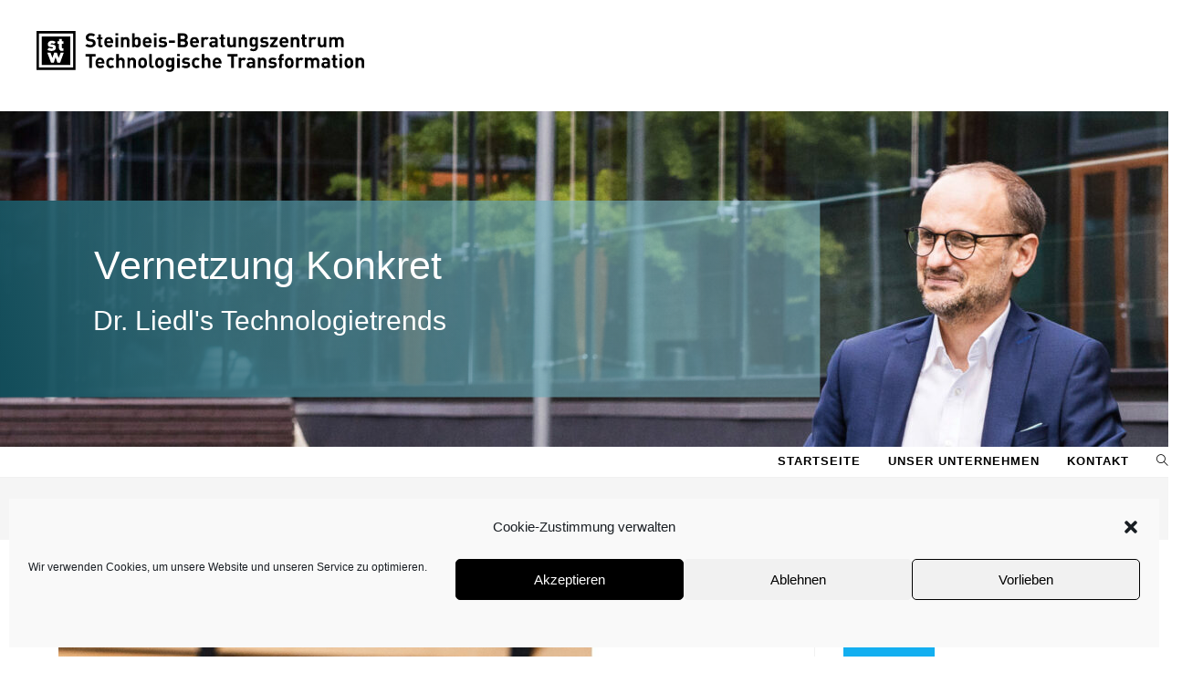

--- FILE ---
content_type: image/svg+xml
request_url: http://blog.innovationspartner.tech/wp-content/uploads/2021/09/Logo-Vernetzung-Konkret-Dr-Liedls-Technologietrends-ohne-Zusatz-1.svg
body_size: 39387
content:
<?xml version="1.0" encoding="UTF-8" standalone="no"?>
<!-- Created with Inkscape (http://www.inkscape.org/) -->

<svg
   width="1133.8583"
   height="490"
   viewBox="0 0 299.99999 129.64583"
   version="1.1"
   id="svg5"
   inkscape:version="1.1 (c68e22c387, 2021-05-23)"
   sodipodi:docname="Logo Vernetzung Konkret Dr Liedls Technologietrends ohne Zusatz.svg"
   xmlns:inkscape="http://www.inkscape.org/namespaces/inkscape"
   xmlns:sodipodi="http://sodipodi.sourceforge.net/DTD/sodipodi-0.dtd"
   xmlns:xlink="http://www.w3.org/1999/xlink"
   xmlns="http://www.w3.org/2000/svg"
   xmlns:svg="http://www.w3.org/2000/svg">
  <sodipodi:namedview
     id="namedview7"
     pagecolor="#ffffff"
     bordercolor="#666666"
     borderopacity="1.0"
     inkscape:pageshadow="2"
     inkscape:pageopacity="0.0"
     inkscape:pagecheckerboard="0"
     inkscape:document-units="mm"
     showgrid="false"
     fit-margin-top="15"
     fit-margin-left="0"
     fit-margin-right="0"
     fit-margin-bottom="0"
     inkscape:zoom="1.0607991"
     inkscape:cx="364.34797"
     inkscape:cy="399.69868"
     inkscape:window-width="1920"
     inkscape:window-height="1080"
     inkscape:window-x="3058"
     inkscape:window-y="37"
     inkscape:window-maximized="0"
     inkscape:current-layer="layer1"
     units="px" />
  <defs
     id="defs2">
    <linearGradient
       inkscape:collect="always"
       id="linearGradient128663">
      <stop
         style="stop-color:#134d5a;stop-opacity:1;"
         offset="0"
         id="stop128659" />
      <stop
         style="stop-color:#91d0de;stop-opacity:0.52941179"
         offset="1"
         id="stop128661" />
    </linearGradient>
    <pattern
       id="WMFhbasepattern"
       patternUnits="userSpaceOnUse"
       width="6"
       height="6"
       x="0"
       y="0" />
    <clipPath
       id="clip0">
      <rect
         x="112"
         y="317"
         width="88"
         height="25"
         id="rect9" />
    </clipPath>
    <linearGradient
       inkscape:collect="always"
       xlink:href="#linearGradient128663"
       id="linearGradient128665"
       x1="13.541993"
       y1="152.17555"
       x2="137.56554"
       y2="126.29835"
       gradientUnits="userSpaceOnUse"
       gradientTransform="matrix(1.7112708,0,0,1.4943703,-9.2328604,-45.428199)" />
  </defs>
  <g
     inkscape:label="Ebene 1"
     inkscape:groupmode="layer"
     id="layer1"
     transform="translate(-12.980793,-73.359182)">
    <rect
       style="opacity:1;fill:url(#linearGradient128665);fill-opacity:1;stroke-width:0.44382"
       id="rect126533"
       width="237.63385"
       height="57.02681"
       x="12.980793"
       y="131.56752" />
    <g
       id="g185"
       transform="matrix(0.14874444,0,0,0.14874444,12.408293,71.217296)">
      <path
         style="fill:#000000;fill-opacity:1;fill-rule:evenodd;stroke:none"
         d="m 151,75 v 76 H 75 V 75 Z m -4.66667,4.666667 H 79.666667 V 146 h 66.666663 z"
         id="path12" />
      <path
         style="fill:#000000;fill-opacity:1;fill-rule:evenodd;stroke:none"
         d="m 85,85.333333 h 55.66667 V 141 H 85 Z m 42.33333,28.333337 v -5 h -2 v 0 l -0.66666,-0.33334 -0.33334,-1 v -7.666663 h 3 V 95 h -3 V 90.333333 H 119 V 95 h -3 v 4.666667 h 2.66667 V 108 v 0 l 0.33333,2 0.66667,1 0.33333,0.66667 1,1 0.66667,0.66666 1.33333,0.33334 h 1.33333 z M 128,117.33333 h -6 l -4,10 -3.33333,-10 h -5.33334 l -3.33333,10 -3.66667,-10 H 96 l 7.33333,19.33334 h 5.33334 L 112,126 l 3.66667,10.66667 H 121 Z m -15.33333,-10 v 0 L 112.33333,105 112,104.33333 l -0.66667,-1 -1,-0.66666 -1,-0.66667 -1,-0.33333 -1.66666,-0.33334 L 104,101 v 0 h -1 l -0.33333,-0.33333 V 100 100 99.666667 L 103,99.333333 103.66667,99 h 0.66666 v 0 h 2.33334 l 1,0.333333 1,0.666667 3.66666,-3.666667 v 0 l -1.66666,-1 L 109,94.666667 107,94 h -2.33333 v 0 H 103 L 101.66667,94.333333 100.33333,95 l -0.999997,0.666667 -1,1 -0.666666,1 L 97,99 v 1.33333 0 1.33334 L 97.333333,103 l 0.333334,0.66667 0.666666,1 1,0.33333 0.999997,0.66667 2.33334,0.33333 2.66666,0.33333 v 0 l 1,0.33334 h 0.33334 l 0.33333,1 v 0 l -0.33333,0.66666 L 106,108.66667 104.33333,109 v 0 l -2,-0.33333 -1.33333,-0.33334 -1.333333,-1 L 96,111 v 0 l 2,1.66667 2,0.66666 2,0.33334 2.33333,0.33333 v 0 L 106,113.66667 107.33333,113.33333 109,113 l 1,-0.66667 1.33333,-1 0.66667,-1 L 112.33333,109 Z"
         id="path14" />
      <path
         style="fill:#000000;fill-opacity:1;fill-rule:nonzero;stroke:none"
         d="m 180,107 v 0 L 177,106.66667 174.33333,106 172,105 170,103.33333 173.66667,100 v 0 l 1.33333,1 1.33333,0.66667 2,0.33333 1.66667,0.33333 v 0 L 182,102 l 1.66667,-0.66667 1,-1 L 185,98.666667 v 0 l -0.33333,-1 -0.66667,-1 v 0 L 183,96 181.66667,95.666667 178.33333,95 v 0 L 176.66667,94.666667 175.33333,94.333333 174,93.666667 173,93 v 0 l -0.66667,-1.333333 -0.66666,-1 L 171.33333,89 171,87.333333 v 0 L 171.33333,85.666667 171.66667,84 l 1,-1.333333 1,-1 1.33333,-1 1.66667,-1 2,-0.333334 h 2 v 0 h 2.66666 L 185.66667,80 l 2,1 1.66666,1.333333 L 186,85.666667 v 0 l -1.33333,-1 L 183.33333,84 H 182 180.33333 v 0 h -1.66666 l -1.33334,1 -0.66666,1 -0.33334,1.333333 v 0 1 l 0.66667,1 v 0 L 178,90 l 1.66667,0.333333 3,0.333334 v 0 L 184.33333,91 186,91.666667 187,92 l 1,1 v 0 l 1,1 0.66667,1.333333 L 190,97 v 1.666667 0 2.000003 l -0.66667,1.66666 -1,1.33334 -1,1 -1.66666,1 -1.66667,0.66666 -2,0.33334 z"
         id="path16" />
      <path
         style="fill:#000000;fill-opacity:1;fill-rule:nonzero;stroke:none"
         d="m 201,106.66667 v 0 h -1.33333 l -1.33334,-0.33334 -1,-0.66666 L 196.66667,105 196,104 l -0.33333,-1 -0.33334,-2 V 91 H 193 v -3.666667 h 2.33333 v -6 h 5 v 6 h 3.33334 V 91 h -3.33334 v 9.66667 0 0.66666 L 200.66667,102 201,102.33333 h 1 1.66667 v 4.33334 z"
         id="path18" />
      <path
         style="fill:#000000;fill-opacity:1;fill-rule:nonzero;stroke:none"
         d="m 212,98.333333 v 0 L 212.33333,100 213,101.33333 l 1.33333,1 2,0.33334 v 0 h 1.33334 L 219,102.33333 l 1,-0.66666 0.66667,-1 3,3 v 0 L 222.33333,105 l -1.66666,1 -2,0.66667 L 216.33333,107 v 0 l -1.66666,-0.33333 -2,-0.33334 -1.33334,-0.66666 L 210,105 l -1.33333,-1.66667 -1,-1.66666 -0.33334,-2.333337 L 207,96.666667 v 0 l 0.33333,-2.333334 0.33334,-2 0.66666,-1.666666 1,-1.333334 L 210.66667,88 212.33333,87.333333 214,86.666667 h 1.66667 v 0 h 2 l 1.66666,0.666666 L 221,88 l 1,1.333333 1,1.333334 0.66667,1.666666 L 224.33333,94 v 2 2.333333 z m 7,-5.666666 v 0 L 218.66667,92 l -1,-0.666667 L 217,90.666667 h -1.33333 v 0 h -1 l -1,0.666666 L 213,92 l -0.66667,0.666667 v 0 l -0.33333,1 V 95 h 7.66667 v 0 l -0.33334,-1.333333 z"
         id="path20" />
      <path
         style="fill:#000000;fill-opacity:1;fill-rule:nonzero;stroke:none"
         d="m 229,83.333333 v -4 h 5 v 4 z m 0,23.333337 V 87.333333 h 5 v 19.333337 z"
         id="path22" />
      <path
         style="fill:#000000;fill-opacity:1;fill-rule:nonzero;stroke:none"
         d="m 251,106.66667 v -12.000003 0 L 250.66667,93 250,91.666667 249,91.333333 247.66667,91 v 0 l -1,0.333333 -1,0.333334 -1,1.333333 -0.33334,1.666667 v 12.000003 h -4.66666 V 86.666667 h 4.66666 v 2 0 l 1,-1 L 246.66667,87 248,86.666667 h 1.33333 v 0 h 1.33334 L 252,87 l 1,0.666667 1,0.666666 v 0 l 1,1.333334 L 255.66667,91 256,92.333333 V 94 106.66667 Z"
         id="path24" />
      <path
         style="fill:#000000;fill-opacity:1;fill-rule:nonzero;stroke:none"
         d="m 276,105 v 0 l -1,1 -1,0.33333 -1.33333,0.33334 L 271.33333,107 v 0 l -1.66666,-0.33333 -1.33334,-0.33334 -1,-0.66666 -1,-1 v 2 h -5 V 79.333333 h 5 v 9.333334 0 l 1,-1 L 268.66667,87 l 1,-0.333333 h 1.66666 v 0 h 1.33334 L 274,87 l 1,0.666667 1,0.666666 v 0 L 277.33333,90 277.66667,92 278,94.333333 v 2.333334 0 V 99 l -0.33333,2.33333 -0.33334,2 z m -6.33333,-14 v 0 h -1 L 268,91.333333 267.33333,92 267,92.666667 l -0.33333,1.666666 -0.33334,2.333334 v 0 L 266.66667,99 267,100.66667 267.33333,101.33333 268,102 l 0.66667,0.33333 h 1 v 0 h 1 l 1,-0.33333 L 272,101.33333 272.66667,100.66667 273,99 v -2.333333 0 -2.333334 L 272.66667,92.666667 272,92 271.66667,91.333333 270.66667,91 Z"
         id="path26" />
      <path
         style="fill:#000000;fill-opacity:1;fill-rule:nonzero;stroke:none"
         d="m 286.66667,98.333333 v 0 L 287,100 l 1,1.33333 1.33333,1 1.66667,0.33334 v 0 h 1.66667 l 1,-0.33334 1,-0.66666 1,-1 3,3 v 0 L 297,105 l -1.66667,1 -1.66666,0.66667 L 291,107 v 0 l -1.66667,-0.33333 -1.66666,-0.33334 L 286,105.66667 284.66667,105 l -1,-1.66667 -1,-1.66666 L 282,99.333333 v -2.666666 0 -2.333334 l 0.66667,-2 0.66666,-1.666666 1,-1.333334 L 285.66667,88 287,87.333333 l 1.66667,-0.666666 h 2 v 0 h 2 l 1.66666,0.666666 L 295.66667,88 297,89.333333 l 1,1.333334 0.66667,1.666666 L 299,94 l 0.33333,2 v 2.333333 z M 294,92.666667 v 0 L 293.33333,92 l -0.66666,-0.666667 -1,-0.666666 h -1 v 0 h -1.33334 l -1,0.666666 L 287.66667,92 l -0.33334,0.666667 v 0 l -0.33333,1 L 286.66667,95 h 7.66666 v 0 -1.333333 z"
         id="path28" />
      <path
         style="fill:#000000;fill-opacity:1;fill-rule:nonzero;stroke:none"
         d="m 303.66667,83.333333 v -4 H 309 v 4 z M 304,106.66667 V 87.333333 h 4.66667 v 19.333337 z"
         id="path30" />
      <path
         style="fill:#000000;fill-opacity:1;fill-rule:nonzero;stroke:none"
         d="m 321,107 v 0 l -2.33333,-0.33333 -2.33334,-0.33334 -2,-0.66666 -2,-1.66667 3.33334,-3.33333 v 0 l 1.33333,1 1.33333,0.66666 1.33334,0.33334 H 321 v 0 h 1.33333 l 1,-0.33334 1,-0.66666 0.33334,-1 v 0 L 324.33333,100 324,99.333333 323.33333,99 l -1,-0.333333 -3,-0.333334 v 0 L 316.66667,98 l -1,-0.333333 L 315,97 314.33333,96 314,95.333333 313.66667,94 313.33333,93 v 0 L 313.66667,91.333333 314,90 l 0.66667,-1 1,-1 L 317,87.333333 318.33333,87 319.66667,86.666667 H 321 v 0 h 2.33333 l 2,0.333333 2,0.666667 1.33334,1.333333 -3,3 v 0 l -1,-0.666667 L 323.66667,91 321,90.666667 v 0 h -1.33333 L 319,91.333333 l -0.66667,0.333334 v 1 0 0.666666 l 0.33334,0.333334 0.66666,0.333333 1,0.333333 3,0.333334 v 0 L 326,95 l 1,0.666667 1,0.666666 L 328.66667,97 329,98 l 0.33333,1.333333 v 0.999997 0 V 102 l -0.66666,1.33333 -0.66667,1 -1,1 -1.33333,0.66667 -1.33334,0.66667 h -1.66666 z"
         id="path32" />
      <path
         style="fill:#000000;fill-opacity:1;fill-rule:nonzero;stroke:none"
         d="m 333,98 v -4.666667 h 11.66667 V 98 Z"
         id="path34" />
      <path
         style="fill:#000000;fill-opacity:1;fill-rule:nonzero;stroke:none"
         d="M 361.66667,106.66667 H 350.33333 V 79.333333 H 361 v 0 l 2,0.333334 L 364.66667,80 366,80.666667 l 1.33333,1 1,1 L 369,84 369.33333,85.333333 369.66667,87 v 0 l -0.33334,2 -1,1.666667 -1,1.333333 -1,0.666667 v 0 l 1,0.666666 1.33334,1.333334 1,1.666666 L 370,97.666667 V 99 99 l -0.33333,1.66667 -0.33334,1.66666 -0.66666,1.33334 -1,1 -1.33334,1 -1.33333,0.66666 -1.66667,0.33334 z m -1,-22.333337 h -5 v 6 h 5 v 0 h 1.66666 l 1,-0.666666 0.66667,-1 0.33333,-1.333334 v 0 L 364,86 l -0.66667,-1 -1,-0.666667 z m 0.33333,11 h -5.33333 V 102 H 361 v 0 l 1.66667,-0.33333 1,-0.66667 0.66666,-1 0.33334,-1.333333 v 0 l -0.33334,-1.333334 -0.66666,-1 -1,-0.666666 z"
         id="path36" />
      <path
         style="fill:#000000;fill-opacity:1;fill-rule:nonzero;stroke:none"
         d="m 379,98.333333 v 0 L 379.33333,100 380,101.33333 l 1.33333,1 2,0.33334 v 0 h 1.33334 L 386,102.33333 l 1,-0.66666 0.66667,-1 3,3 v 0 L 389.33333,105 l -1.66666,1 -2,0.66667 L 383.33333,107 v 0 l -2,-0.33333 -1.66666,-0.33334 -1.33334,-0.66666 L 377,105 l -1.33333,-1.66667 -1,-1.66666 -0.33334,-2.333337 L 374,96.666667 v 0 l 0.33333,-2.333334 0.33334,-2 0.66666,-1.666666 1,-1.333334 L 377.66667,88 379.33333,87.333333 381,86.666667 h 1.66667 v 0 h 2 l 1.66666,0.666666 L 388,88 l 1,1.333333 1,1.333334 0.66667,1.666666 L 391.33333,94 v 2 2.333333 z m 7,-5.666666 v 0 L 385.66667,92 l -1,-0.666667 L 384,90.666667 h -1.33333 v 0 h -1 l -1,0.666666 L 380,92 l -0.66667,0.666667 v 0 l -0.33333,1 V 95 h 7.33333 v 0 -1.333333 z"
         id="path38" />
      <path
         style="fill:#000000;fill-opacity:1;fill-rule:nonzero;stroke:none"
         d="m 406.66667,92.333333 v 0 l -1,-1 L 404.33333,91 v 0 L 403,91.333333 402,92 401.33333,93 401,94.666667 v 12.000003 h -5 V 86.666667 h 5 v 2 0 L 401.66667,88 403,87 404.33333,86.666667 H 406 v 0 h 1.33333 l 1,0.333333 1.33334,0.666667 1,0.666666 z"
         id="path40" />
      <path
         style="fill:#000000;fill-opacity:1;fill-rule:nonzero;stroke:none"
         d="M 423.33333,106.66667 V 105 v 0 l -1,0.66667 L 421,106.33333 420,106.66667 418.33333,107 v 0 l -1.66666,-0.33333 -1.33334,-0.33334 -1,-0.33333 -1,-1 v 0 L 412.66667,104.33333 412,103 l -0.33333,-1 v -1.33333 0 -1.333337 l 0.33333,-1 0.66667,-1 0.66666,-0.666666 1,-0.666667 1,-0.666667 L 417,95 H 418.33333 423 v -1 0 -1.666667 l -0.66667,-1 L 421,91 419.33333,90.666667 v 0 h -1 l -1,0.333333 -1,0.666667 -0.66666,0.666666 -3.33334,-3 v 0 L 414,88 l 1.66667,-1 1.66666,-0.333333 h 2.33334 v 0 h 2 L 423.33333,87 l 1.33334,0.666667 1.33333,0.666666 1,1 0.66667,1 L 428,92 v 1.666667 13.000003 z M 423,98.333333 h -3.66667 v 0 H 418 L 417,99 l -0.33333,0.666667 -0.33334,1.000003 v 0 l 0.33334,0.66666 0.33333,1 1,0.33334 h 1.33333 v 0 H 421 l 0.66667,-0.33334 L 422.33333,102 v 0 L 423,101 v -1.666667 z"
         id="path42" />
      <path
         style="fill:#000000;fill-opacity:1;fill-rule:nonzero;stroke:none"
         d="m 439.66667,106.66667 v 0 h -1.33334 L 437,106.33333 436,105.66667 435.33333,105 434.66667,104 434.33333,103 434,101 V 91 h -2.33333 V 87.333333 H 434 v -6 h 5 v 6 h 3.33333 V 91 H 439 v 9.66667 0 0.66666 L 439.33333,102 440,102.33333 h 0.66667 1.66666 v 4.33334 z"
         id="path44" />
      <path
         style="fill:#000000;fill-opacity:1;fill-rule:nonzero;stroke:none"
         d="M 458.33333,106.66667 V 105 v 0 l -1,0.66667 L 456,106.33333 454.66667,106.66667 453.33333,107 v 0 L 452,106.66667 l -1.33333,-0.33334 -1,-0.33333 -1,-1 v 0 l -1,-1 L 447,102.66667 446.66667,101 V 99.333333 86.666667 h 5 v 12 0 L 452,100.66667 l 0.66667,1 1,0.66666 H 455 v 0 h 1 l 1.33333,-0.66666 0.66667,-1 0.33333,-2.000003 v -12 h 5 v 20.000003 z"
         id="path46" />
      <path
         style="fill:#000000;fill-opacity:1;fill-rule:nonzero;stroke:none"
         d="m 480.33333,106.66667 v -12.000003 0 L 480,93 l -0.66667,-1.333333 -1,-0.333334 L 477,91 v 0 l -1,0.333333 -1,0.333334 L 474,93 473.66667,94.666667 V 106.66667 H 469 V 86.666667 h 4.66667 v 2 0 l 1,-1 L 476,87 l 1.33333,-0.333333 h 1.33334 v 0 H 480 L 481.33333,87 l 1,0.666667 1,0.666666 v 0 l 1,1.333334 L 485,91 l 0.33333,1.333333 V 94 106.66667 Z"
         id="path48" />
      <path
         style="fill:#000000;fill-opacity:1;fill-rule:nonzero;stroke:none"
         d="m 497.66667,114.33333 v 0 l -2,-0.33333 -2,-0.33333 L 492,113 l -1.66667,-1.33333 3.33334,-3.33334 v 0 l 0.66666,1 1,0.33334 1,0.33333 h 1 v 0 h 1 l 1,-0.33333 1.33334,-1 0.66666,-1.33334 V 106 v -2 0 l -1,0.66667 -1,0.66666 L 498,105.66667 496.66667,106 v 0 L 495.33333,105.66667 494,105.33333 493,104.66667 492,104 v 0 l -1,-1.33333 -0.66667,-2 L 490,98.666667 V 96 96 93.666667 l 0.33333,-2 0.66667,-2 1,-1.333334 v 0 L 493,87.666667 494,87 l 1.33333,-0.333333 h 1.33334 v 0 h 1.66666 l 1,0.333333 1.33334,0.666667 1,1 v -2 h 4.66666 V 106 v 0 1.66667 l -0.66666,1.66666 L 505,110.66667 504,112 l -1.33333,1 -1.33334,0.66667 L 499.66667,114 Z M 498,91 v 0 h -0.66667 l -1,0.333333 L 496,92 495.33333,92.666667 495,94.333333 V 96 v 0 2 l 0.33333,1.666667 L 496,100.33333 496.33333,101 l 1,0.33333 H 498 v 0 h 1 L 500,101 500.33333,100.33333 501,99.666667 501.33333,98 v -2 0 -1.666667 L 501,92.666667 500.33333,92 500,91.333333 499,91 Z"
         id="path50" />
      <path
         style="fill:#000000;fill-opacity:1;fill-rule:nonzero;stroke:none"
         d="m 518.66667,107 v 0 L 516.33333,106.66667 514,106.33333 512,105.66667 510,104 l 3.33333,-3.33333 v 0 l 1.33334,1 1.33333,0.66666 1.33333,0.33334 h 1.33334 v 0 H 520 l 1,-0.33334 1,-0.66666 v -1 0 V 100 L 521.66667,99.333333 521,99 l -1,-0.333333 -3.33333,-0.333334 v 0 L 514.33333,98 l -1,-0.333333 L 512.66667,97 512,96 511.33333,95.333333 V 94 L 511,93 v 0 L 511.33333,91.333333 511.66667,90 l 0.66666,-1 1,-1 1.33334,-0.666667 L 516,87 l 1.33333,-0.333333 h 1.33334 v 0 H 521 L 523,87 525,87.666667 526.33333,89 l -3,3 v 0 l -1,-0.666667 -1,-0.333333 -2.66666,-0.333333 v 0 h -1.33334 L 516.66667,91.333333 516,91.666667 v 1 0 0.666666 l 0.33333,0.333334 L 517,94 l 1,0.333333 3,0.333334 v 0 L 523.66667,95 l 1,0.666667 1,0.666666 L 526.33333,97 526.66667,98 527,99.333333 v 0.999997 0 V 102 l -0.66667,1.33333 -0.66666,1 -1,1 L 523.33333,106 522,106.66667 h -1.66667 z"
         id="path52" />
      <path
         style="fill:#000000;fill-opacity:1;fill-rule:nonzero;stroke:none"
         d="M 529.66667,106.66667 V 103 l 9,-11.666667 h -8.33334 V 86.666667 H 545 v 4 l -9,11.666663 h 9 v 4.33334 z"
         id="path54" />
      <path
         style="fill:#000000;fill-opacity:1;fill-rule:nonzero;stroke:none"
         d="m 553.33333,98.333333 v 0 L 553.66667,100 l 0.66666,1.33333 1.66667,1 1.66667,0.33334 v 0 h 1.66666 l 1,-0.33334 1,-0.66666 1,-1 3,3 v 0 L 563.66667,105 562,106 560,106.66667 557.66667,107 v 0 L 556,106.66667 554.33333,106.33333 552.66667,105.66667 551.33333,105 550,103.33333 l -0.66667,-1.66666 -0.66666,-2.333337 -0.33334,-2.666666 v 0 l 0.33334,-2.333334 0.33333,-2 1,-1.666666 1,-1.333334 L 552,88 l 1.66667,-0.666667 1.66666,-0.666666 H 557 v 0 h 2 l 2,0.666666 1.33333,0.666667 1.33334,1.333333 1,1.333334 0.66666,1.666666 L 565.66667,94 566,96 v 2.333333 z m 7,-5.666666 v 0 L 560,92 l -0.66667,-0.666667 -1,-0.666666 H 557 v 0 h -1 L 555,91.333333 554.33333,92 554,92.666667 v 0 l -0.66667,1 V 95 H 561 v 0 -1.333333 z"
         id="path56" />
      <path
         style="fill:#000000;fill-opacity:1;fill-rule:nonzero;stroke:none"
         d="m 582,106.66667 v -12.000003 0 L 581.66667,93 581,91.666667 580,91.333333 578.66667,91 v 0 l -1,0.333333 -1.33334,0.333334 L 575.66667,93 l -0.33334,1.666667 v 12.000003 h -5 V 86.666667 h 5 v 2 0 l 1,-1 L 577.66667,87 579,86.666667 h 1.33333 v 0 h 1.33334 L 583,87 l 1,0.666667 1,0.666666 v 0 l 1,1.333334 L 586.66667,91 587,92.333333 V 94 106.66667 Z"
         id="path58" />
      <path
         style="fill:#000000;fill-opacity:1;fill-rule:nonzero;stroke:none"
         d="m 598.66667,106.66667 v 0 h -1.33334 L 596,106.33333 595,105.66667 594.33333,105 593.66667,104 593,103 592.66667,101 V 91 h -2 v -3.666667 h 2 v -6 h 5 v 6 h 3.66666 V 91 h -3.66666 v 9.66667 0 L 598,101.33333 598.33333,102 l 0.33334,0.33333 h 1 1.66666 v 4.33334 z"
         id="path60" />
      <path
         style="fill:#000000;fill-opacity:1;fill-rule:nonzero;stroke:none"
         d="m 616.66667,92.333333 v 0 l -1,-1 L 614,91 v 0 L 613,91.333333 612,92 l -1,1 -0.33333,1.666667 V 106.66667 H 606 V 86.666667 h 4.66667 v 2 0 l 1,-0.666667 1,-1 L 614,86.666667 h 1.66667 v 0 H 617 L 618.33333,87 l 1,0.666667 1,0.666666 z"
         id="path62" />
      <path
         style="fill:#000000;fill-opacity:1;fill-rule:nonzero;stroke:none"
         d="M 634.66667,106.66667 V 105 v 0 l -1,0.66667 -1.33334,0.66666 L 631,106.66667 629.66667,107 v 0 L 628.33333,106.66667 627,106.33333 626,106 l -1,-1 v 0 l -1,-1 -0.66667,-1.33333 L 623,101 V 99.333333 86.666667 h 5 v 12 0 l 0.33333,2.000003 0.66667,1 1,0.66666 h 1.33333 v 0 h 1 l 1.33334,-0.66666 0.66666,-1 0.33334,-2.000003 v -12 h 5 v 20.000003 z"
         id="path64" />
      <path
         style="fill:#000000;fill-opacity:1;fill-rule:nonzero;stroke:none"
         d="m 668.33333,106.66667 v -12.000003 0 L 668,93 l -0.66667,-1.333333 -1,-0.333334 L 665,91 v 0 l -1,0.333333 -1,0.333334 L 662,93 l -0.33333,1.666667 v 12.000003 h -5 v -12.000003 0 L 656.33333,93 l -0.66666,-1.333333 -1,-0.333334 L 653.33333,91 v 0 l -1,0.333333 -1,0.333334 -1,1.333333 L 650,94.666667 v 12.000003 h -4.66667 V 86.666667 H 650 v 2 0 l 1,-1 L 652.33333,87 653.66667,86.666667 H 655 v 0 h 1.66667 L 658,87 l 1.33333,1 1,1 v 0 l 1.33334,-1 1.33333,-1 1.66667,-0.333333 h 1.66666 v 0 h 1.33334 L 669,87 670.33333,87.666667 671,88.333333 v 0 l 1.33333,1.333334 L 673,91 l 0.33333,1.333333 V 94 106.66667 Z"
         id="path66" />
      <path
         style="fill:#000000;fill-opacity:1;fill-rule:nonzero;stroke:none"
         d="M 183,124.66667 V 147 h -5.33333 v -22.33333 h -7.33334 V 120 H 190 v 4.66667 z"
         id="path68" />
      <path
         style="fill:#000000;fill-opacity:1;fill-rule:nonzero;stroke:none"
         d="m 194.66667,138.66667 v 0 L 195,140.33333 196,142 l 1.33333,0.66667 2,0.33333 v 0 h 1.33334 l 1,-0.33333 1,-0.66667 1,-0.66667 3,3 v 0 l -1.33334,1.33334 -1.66666,1 -2,0.33333 L 199,147.33333 v 0 h -1.66667 L 195.66667,147 194,146.33333 l -1.33333,-1 -1,-1.33333 -1,-2 L 190,140 v -3 0 -2.33333 l 0.66667,-2 0.66666,-1.66667 1,-1.33333 1.33334,-1.33334 L 195,127.66667 196.66667,127 h 2 v 0 h 2 l 1.66666,0.66667 1.33334,0.66666 1.33333,1.33334 1,1.33333 0.66667,1.66667 0.33333,2 0.33333,2 v 2 z M 202,133 v 0 l -0.66667,-0.66667 -0.66666,-0.66666 -1,-0.33334 -1,-0.33333 v 0 l -1.33334,0.33333 -0.66666,0.33334 -1,0.66666 L 195.33333,133 v 0 L 195,134 l -0.33333,1.33333 h 7.66666 v 0 V 134 Z"
         id="path70" />
      <path
         style="fill:#000000;fill-opacity:1;fill-rule:nonzero;stroke:none"
         d="m 219.66667,147.33333 v 0 h -1.33334 L 216.66667,147 l -1.33334,-0.66667 -1.33333,-1 -1.33333,-1.33333 -1,-2 L 211,140 v -3 0 -2.66667 L 211.66667,132 l 1,-1.66667 L 214,129 l 1.33333,-1 1.33334,-0.66667 L 218.33333,127 h 1.33334 v 0 h 2 l 1.66666,0.66667 1.66667,0.66666 1.33333,1.33334 L 223,133 v 0 l -1.33333,-1.33333 -1,-0.33334 h -1 v 0 l -1.33334,0.33334 -1.33333,1 v 0 l -0.66667,0.66666 -0.33333,1 V 137 v 0 2.66667 l 0.33333,1 0.66667,1 v 0 l 1.33333,1 1.33334,0.33333 v 0 l 1,-0.33333 1,-0.33334 1.33333,-1 3.33333,3.33334 v 0 l -1.33333,1 -1.66667,1 L 221.66667,147 Z"
         id="path72" />
      <path
         style="fill:#000000;fill-opacity:1;fill-rule:nonzero;stroke:none"
         d="m 242,147 v -12 0 l -0.33333,-1.66667 -1,-1 -1,-0.66666 -1,-0.33334 v 0 l -1.33334,0.33334 -1,0.66666 -0.66666,1 L 235.33333,135 v 12 h -5 v -27 h 5 v 9 0 l 1,-1 1,-0.66667 L 238.66667,127 H 240 v 0 h 1.66667 l 1,0.33333 L 244,128 l 0.66667,0.66667 v 0 l 1,1.33333 0.66666,1.33333 0.33334,1.33334 V 134.33333 147 Z"
         id="path74" />
      <path
         style="fill:#000000;fill-opacity:1;fill-rule:nonzero;stroke:none"
         d="m 263.66667,147 v -12 0 l -0.33334,-1.66667 -0.66666,-1 -1,-0.66666 -1.33334,-0.33334 v 0 l -1,0.33334 -1,0.66666 -1,1 L 257,135 v 12 h -4.66667 V 127 H 257 v 2 0 l 1,-1 1.33333,-0.66667 L 260.66667,127 H 262 v 0 h 1.33333 l 1.33334,0.33333 1,0.66667 1,0.66667 v 0 l 1,1.33333 0.66666,1.33333 0.33334,1.33334 V 134.33333 147 Z"
         id="path76" />
      <path
         style="fill:#000000;fill-opacity:1;fill-rule:nonzero;stroke:none"
         d="m 288,145 v 0 l -1.33333,0.66667 -1.33334,1 -1.66666,0.33333 -2,0.33333 v 0 l -2,-0.33333 -1.66667,-0.33333 -1.33333,-1 -1,-0.66667 v 0 l -1.33334,-1.66667 -0.66666,-1.66666 -0.33334,-2 V 137 v 0 -2.33333 l 0.33334,-2 0.66666,-1.66667 1.33334,-1.66667 v 0 l 1,-1 L 278,127.66667 279.66667,127 h 2 v 0 h 2 l 1.66666,0.66667 1.33334,0.66666 1.33333,1 v 0 l 1,1.66667 0.66667,1.66667 0.33333,2 V 137 v 0 2.66667 l -0.33333,2 L 289,143.33333 Z m -4,-12.66667 v 0 l -1,-0.66666 -1.33333,-0.33334 v 0 l -1.33334,0.33334 -1,0.66666 v 0 L 278.66667,133 l -0.33334,1.33333 V 137 v 0 3 l 0.33334,1 0.66666,1 v 0 l 1,0.66667 1.33334,0.33333 v 0 L 283,142.66667 284,142 v 0 l 0.66667,-1 0.33333,-1 0.33333,-3 v 0 L 285,134.33333 284.66667,133 Z"
         id="path78" />
      <path
         style="fill:#000000;fill-opacity:1;fill-rule:nonzero;stroke:none"
         d="m 300.66667,147 v 0 H 299 l -1,-0.33333 -1,-0.66667 -1,-0.66667 -0.66667,-1 -0.33333,-1 -0.33333,-2 V 120 h 5 v 21 0 1 l 0.33333,0.33333 0.66667,0.33334 0.66666,0.33333 h 2 v 4 z"
         id="path80" />
      <path
         style="fill:#000000;fill-opacity:1;fill-rule:nonzero;stroke:none"
         d="m 320.66667,145 v 0 l -1,0.66667 -1.33334,1 -1.66666,0.33333 -2,0.33333 v 0 L 312.33333,147 l -1.66666,-0.33333 -1.33334,-1 -1,-0.66667 v 0 l -1,-1.66667 -0.66666,-1.66666 -0.33334,-2 L 306,137 v 0 l 0.33333,-2.33333 0.33334,-2 0.66666,-1.66667 1,-1.66667 v 0 l 1,-1 1.33334,-0.66666 L 312.33333,127 h 2.33334 v 0 h 2 l 1.66666,0.66667 1.33334,0.66666 1,1 v 0 l 1,1.66667 1,1.66667 0.33333,2 V 137 v 0 2.66667 l -0.33333,2 L 322,143.33333 Z M 317,132.33333 v 0 l -1,-0.66666 -1.33333,-0.33334 v 0 l -1.33334,0.33334 -1,0.66666 v 0 L 311.66667,133 311.33333,134.33333 311,137 v 0 l 0.33333,3 0.33334,1 0.66666,1 v 0 l 1,0.66667 1.33334,0.33333 v 0 L 316,142.66667 317,142 v 0 l 0.33333,-1 0.33334,-1 L 318,137 v 0 L 317.66667,134.33333 317.33333,133 Z"
         id="path82" />
      <path
         style="fill:#000000;fill-opacity:1;fill-rule:nonzero;stroke:none"
         d="m 334.66667,154.66667 v 0 h -2.33334 L 330.66667,154 329,153.33333 327.33333,152 l 3,-3 v 0 l 1,0.66667 1,0.33333 1,0.33333 h 1 v 0 h 1 l 1,-0.33333 1.33334,-1 0.66666,-1.33333 v -1.33334 -2 0 l -1,1 -1,0.33334 L 335,146 l -1.33333,0.33333 v 0 L 332.33333,146 331,145.66667 l -1,-0.33334 -1,-1 v 0 L 327.66667,143 327.33333,141 327,139 v -2.33333 0 V 134 l 0.33333,-2 0.33334,-1.66667 L 329,128.66667 v 0 L 330,128 331,127.33333 332.33333,127 h 1.33334 v 0 H 335 l 1.33333,0.33333 1.33334,0.66667 1,1 v -2 h 4.66666 v 19.33333 0 V 148 l -0.66666,1.66667 L 342,151 l -1,1.33333 -1.33333,1 -1.33334,0.66667 -1.66666,0.33333 z M 335,131.33333 v 0 l -1,0.33334 L 333.33333,132 332.66667,132.33333 332.33333,133 332,134.66667 v 2 0 1.66666 l 0.33333,1.66667 0.33334,0.66667 0.66666,0.66666 0.66667,0.33334 h 1 v 0 h 1 l 1,-0.33334 0.33333,-0.66666 L 338,140 l 0.33333,-1.66667 v -1.66666 0 -2 L 338,133 337.33333,132.33333 337,132 l -1,-0.33333 z"
         id="path84" />
      <path
         style="fill:#000000;fill-opacity:1;fill-rule:nonzero;stroke:none"
         d="m 349,123.66667 v -4 h 5 v 4 z M 349,147 v -19.33333 h 5 V 147 Z"
         id="path86" />
      <path
         style="fill:#000000;fill-opacity:1;fill-rule:nonzero;stroke:none"
         d="m 366,147.33333 v 0 h -2.33333 l -2,-0.66666 -2.33334,-0.66667 -1.66666,-1.66667 3,-3 v 0 l 1.33333,1 1.33333,0.33334 L 365,143 h 1 v 0 h 1.33333 l 1.33334,-0.33333 0.66666,-0.66667 0.33334,-1 v 0 -0.66667 l -0.33334,-0.66666 -0.66666,-0.33334 -1,-0.33333 h -3.33334 v 0 L 362,138.33333 361,138 l -1,-0.66667 -0.66667,-0.66666 -0.33333,-1 -0.33333,-1 v -1.33334 0 -1.66666 l 0.66666,-1 0.66667,-1.33334 1,-0.66666 1,-1 1.33333,-0.33334 L 364.66667,127 h 1.66666 v 0 h 2 l 2.33334,0.33333 1.66666,0.66667 1.66667,1.33333 -3.33333,3 v 0 L 370,131.66667 368.66667,131.33333 366.33333,131 v 0 L 365,131.33333 l -1,0.33334 -0.33333,0.66666 L 363.33333,133 v 0 0.66667 l 0.33334,0.33333 0.66666,0.33333 1,0.33334 3.33334,0.33333 v 0 L 371,135.66667 372,136 l 1,0.66667 0.66667,1 0.33333,1 0.33333,1 v 1 0 1.66666 l -0.66666,1.33334 -0.66667,1 -1,1 -1.33333,0.66666 -1.33334,0.66667 -1.66666,0.33333 z"
         id="path88" />
      <path
         style="fill:#000000;fill-opacity:1;fill-rule:nonzero;stroke:none"
         d="m 386.66667,147.33333 v 0 H 385 L 383.66667,147 382,146.33333 l -1.33333,-1 -1.33334,-1.33333 -1,-2 -0.33333,-2 -0.33333,-3 v 0 L 378,134.33333 378.33333,132 l 1,-1.66667 L 380.66667,129 382,128 383.66667,127.33333 385,127 h 1.66667 v 0 h 2 l 1.66666,0.66667 1.33334,0.66666 L 393,129.66667 389.66667,133 v 0 l -1.33334,-1.33333 -1,-0.33334 h -0.66666 v 0 L 385,131.66667 l -1.33333,1 v 0 l -0.33334,0.66666 -0.33333,1 L 382.66667,137 v 0 l 0.33333,2.66667 0.33333,1 0.33334,1 v 0 l 1.33333,1 1.66667,0.33333 v 0 l 0.66666,-0.33333 1,-0.33334 1.33334,-1 3.33333,3.33334 v 0 l -1.33333,1 -1.33334,1 L 388.66667,147 Z"
         id="path90" />
      <path
         style="fill:#000000;fill-opacity:1;fill-rule:nonzero;stroke:none"
         d="m 408.66667,147 v -12 0 l -0.33334,-1.66667 -0.66666,-1 -1,-0.66666 -1.33334,-0.33334 v 0 L 404,131.66667 l -1,0.66666 -0.66667,1 L 402,135 v 12 h -5 v -27 h 5 v 9 0 l 1,-1 1.33333,-0.66667 1,-0.33333 H 407 v 0 h 1.33333 l 1.33334,0.33333 1,0.66667 1,0.66667 v 0 l 1,1.33333 0.66666,1.33333 0.33334,1.33334 V 134.33333 147 Z"
         id="path92" />
      <path
         style="fill:#000000;fill-opacity:1;fill-rule:nonzero;stroke:none"
         d="m 423,138.66667 v 0 1.66666 l 1,1.66667 1.33333,0.66667 2,0.33333 v 0 h 1.33334 l 1,-0.33333 1,-0.66667 1,-0.66667 3,3 v 0 l -1.33334,1.33334 -1.66666,1 -2,0.33333 -2.33334,0.33333 v 0 h -2 L 423.66667,147 l -1.33334,-0.66667 -1.66666,-1 -1,-1.33333 -1,-2 L 418,140 v -3 0 -2.33333 l 0.66667,-2 0.66666,-1.66667 1,-1.33333 1.33334,-1.33334 L 423,127.66667 424.66667,127 h 2 v 0 h 2 l 1.66666,0.66667 1.33334,0.66666 1.33333,1.33334 1,1.33333 0.66667,1.66667 0.66666,2 v 2 2 z M 430,133 v 0 l -0.66667,-0.66667 -0.66666,-0.66666 -1,-0.33334 -1,-0.33333 v 0 l -1.33334,0.33333 -0.66666,0.33334 -1,0.66666 L 423.33333,133 v 0 L 423,134 v 1.33333 h 7.33333 v 0 V 134 Z"
         id="path94" />
      <path
         style="fill:#000000;fill-opacity:1;fill-rule:nonzero;stroke:none"
         d="M 459.66667,124.66667 V 147 h -5.33334 V 124.66667 H 447 V 120 h 19.66667 v 4.66667 z"
         id="path96" />
      <path
         style="fill:#000000;fill-opacity:1;fill-rule:nonzero;stroke:none"
         d="m 479.66667,132.66667 v 0 l -1.33334,-1 L 477,131.33333 v 0 l -1.33333,0.33334 -1,0.66666 -0.66667,1 L 473.66667,135 v 12 h -5 v -20 h 5 v 2 0 l 0.66666,-0.66667 1.33334,-0.66666 L 477,127 h 1.66667 v 0 H 480 l 1.33333,0.33333 1,0.66667 1,0.66667 z"
         id="path98" />
      <path
         style="fill:#000000;fill-opacity:1;fill-rule:nonzero;stroke:none"
         d="m 496,147 v -1.66667 0 l -1,1 -1,0.33334 -1.33333,0.66666 H 491 v 0 L 489.33333,147 488,146.66667 l -1,-0.33334 -1,-0.66666 v 0 l -0.66667,-1 -0.66666,-1 -0.33334,-1.33334 V 141 v 0 -1 l 0.33334,-1.33333 0.66666,-1 L 486,137 l 1,-0.66667 1.33333,-0.66666 1.33334,-0.33334 H 491.33333 496 v -1 0 L 495.66667,133 495,132 494,131.33333 492,131 v 0 l -1,0.33333 -1,0.33334 -1,0.33333 -0.66667,1 -3,-3.33333 v 0 l 1.33334,-1.33334 1.66666,-0.66666 L 490,127 h 2.33333 v 0 h 2 L 496,127.33333 497.66667,128 l 1,0.66667 1,1 0.66666,1.33333 0.33334,1.33333 L 501,134 v 13 z m 0,-8.33333 h -4 v 0 h -1.33333 L 490,139.33333 489.33333,140 489,141 v 0 l 0.33333,1 L 490,142.66667 490.66667,143 492,143.33333 v 0 L 493.66667,143 494.33333,142.66667 495,142.33333 v 0 l 0.66667,-1 L 496,139.66667 Z"
         id="path100" />
      <path
         style="fill:#000000;fill-opacity:1;fill-rule:nonzero;stroke:none"
         d="m 517.66667,147 v -12 0 l -0.33334,-1.66667 -0.66666,-1 -1,-0.66666 -1,-0.33334 v 0 l -1.33334,0.33334 -1,0.66666 -1,1 V 135 147 h -5 V 127 H 511 v 2 0 l 1,-1 1.33333,-0.66667 L 514.66667,127 H 516 v 0 h 1.33333 l 1.33334,0.33333 1,0.66667 1,0.66667 v 0 l 1,1.33333 0.66666,1.33333 0.33334,1.33334 V 134.33333 147 Z"
         id="path102" />
      <path
         style="fill:#000000;fill-opacity:1;fill-rule:nonzero;stroke:none"
         d="m 534.66667,147.33333 v 0 h -2.33334 l -2,-0.66666 L 528,146 l -1.66667,-1.66667 3,-3 v 0 l 1.33334,1 L 532,142.66667 533.33333,143 h 1.33334 v 0 H 536 l 1,-0.33333 1,-0.66667 0.33333,-1 v 0 L 538,140.33333 537.66667,139.66667 537.33333,139.33333 536,139 h -3 v 0 l -2.33333,-0.66667 -1,-0.33333 -1,-0.66667 -0.66667,-0.66666 -0.33333,-1 -0.33334,-1 v -1.33334 0 -1.66666 l 0.66667,-1 0.66667,-1.33334 1,-0.66666 1,-1 L 532,127.33333 533.33333,127 H 535 v 0 h 2 l 2,0.33333 2,0.66667 1.66667,1.33333 -3.33334,3 v 0 l -1,-0.66666 -1,-0.33334 L 534.66667,131 v 0 l -1,0.33333 -1,0.33334 L 532,132.33333 V 133 v 0 0.66667 L 532.33333,134 533,134.33333 l 1,0.33334 3.33333,0.33333 v 0 l 2.33334,0.66667 1,0.33333 1,0.66667 0.66666,1 0.33334,1 0.33333,1 v 1 0 1.66666 l -0.66667,1.33334 -0.66666,1 -1,1 -1.33334,0.66666 L 538,147 l -1.66667,0.33333 z"
         id="path104" />
      <path
         style="fill:#000000;fill-opacity:1;fill-rule:nonzero;stroke:none"
         d="M 553,131.66667 V 147 h -5 v -15.33333 h -2 v -4 h 2 v -2.33334 0 L 548.33333,123 l 0.33334,-0.66667 0.66666,-1 L 550,120.66667 551,120 l 1.33333,-0.33333 h 1.33334 3 v 4 h -2 v 0 L 554,124 553.33333,124.33333 553,124.66667 v 1 2 h 3.66667 v 4 z"
         id="path106" />
      <path
         style="fill:#000000;fill-opacity:1;fill-rule:nonzero;stroke:none"
         d="m 573.66667,145 v 0 l -1.33334,0.66667 -1.33333,1 -1.66667,0.33333 -2,0.33333 v 0 l -2,-0.33333 -1.66666,-0.33333 -1.33334,-1 -1,-0.66667 v 0 L 560,143.33333 l -0.66667,-1.66666 -0.33333,-2 V 137 v 0 -2.33333 l 0.33333,-2 L 560,131 l 1.33333,-1.66667 v 0 l 1,-1 1.33334,-0.66666 L 565.33333,127 h 2 v 0 h 2 l 1.66667,0.66667 1.33333,0.66666 1.33334,1 v 0 l 1,1.66667 0.66666,1.66667 0.33334,2 L 576,137 v 0 l -0.33333,2.66667 -0.33334,2 -0.66666,1.66666 z m -4,-12.66667 v 0 l -1,-0.66666 -1.33334,-0.33334 v 0 L 566,131.66667 l -1,0.66666 v 0 L 564.33333,133 564,134.33333 V 137 v 0 3 l 0.33333,1 0.66667,1 v 0 l 1,0.66667 1.33333,0.33333 v 0 l 1.33334,-0.33333 1,-0.66667 v 0 l 0.66666,-1 0.33334,-1 L 571,137 v 0 L 570.66667,134.33333 570.33333,133 Z"
         id="path108" />
      <path
         style="fill:#000000;fill-opacity:1;fill-rule:nonzero;stroke:none"
         d="m 591.33333,132.66667 v 0 l -1,-1 -1.66666,-0.33334 v 0 l -1,0.33334 -1,0.66666 -0.66667,1 L 585.66667,135 v 12 h -5 v -20 h 4.66666 v 2 0 l 1,-0.66667 1.33334,-0.66666 L 589,127 h 1.33333 v 0 h 1.33334 L 593,127.33333 594,128 l 1.33333,0.66667 z"
         id="path110" />
      <path
         style="fill:#000000;fill-opacity:1;fill-rule:nonzero;stroke:none"
         d="m 621.33333,147 v -12 0 L 621,133.33333 l -1,-1 -1,-0.66666 -1,-0.33334 v 0 l -1.33333,0.33334 -1,0.66666 -0.66667,1 L 614.66667,135 v 12 h -5 v -12 0 l -0.33334,-1.66667 -0.66666,-1 -1.33334,-0.66666 -1,-0.33334 v 0 L 605,131.66667 l -1,0.66666 -0.66667,1 L 603,135 v 12 h -5 v -20 h 5 v 2 0 l 1,-1 1,-0.66667 L 606.33333,127 h 1.33334 v 0 h 1.66666 l 1.33334,0.66667 1.33333,0.66666 1,1 v 0 l 1.33333,-1 1.33334,-0.66666 L 617.33333,127 H 619 v 0 h 1.66667 L 622,127.33333 623,128 l 1,0.66667 v 0 L 625,130 625.66667,131.33333 626,132.66667 V 134.33333 147 Z"
         id="path112" />
      <path
         style="fill:#000000;fill-opacity:1;fill-rule:nonzero;stroke:none"
         d="m 641.66667,147 v -1.66667 0 l -1,1 -1,0.33334 -1.33334,0.66666 H 637 v 0 L 635.33333,147 634,146.66667 l -1.33333,-0.33334 -1,-0.66666 v 0 l -0.66667,-1 -0.33333,-1 -0.33334,-1.33334 L 630,141 v 0 l 0.33333,-1 0.33334,-1.33333 0.33333,-1 0.66667,-0.66667 1,-0.66667 1.33333,-0.66666 1.33333,-0.33334 H 637 h 4.66667 v -1 0 L 641.33333,133 l -0.66666,-1 -1,-0.66667 L 638,131 v 0 l -1.33333,0.33333 -1,0.33334 L 635,132 l -1,1 -3,-3.33333 v 0 l 1.33333,-1.33334 L 634,127.66667 636,127 h 2 v 0 h 2 l 1.66667,0.33333 1.66666,0.66667 1,0.66667 1,1 L 646,131 l 0.33333,1.33333 0.33334,1.66667 v 13 z m 0,-8.33333 h -4 v 0 h -1 l -1,0.66666 L 635,140 v 1 0 1 l 0.66667,0.66667 1,0.33333 1.33333,0.33333 v 0 L 639.66667,143 640.33333,142.66667 641,142.33333 v 0 l 0.33333,-1 0.33334,-1.66666 z"
         id="path114" />
      <path
         style="fill:#000000;fill-opacity:1;fill-rule:nonzero;stroke:none"
         d="m 658.33333,147 v 0 h -1.66666 l -1,-0.33333 -1,-0.66667 -1,-0.66667 -0.33334,-1 -0.66666,-1 -0.33334,-2 v -9.66666 h -2 v -4 h 2 v -6 h 5 v 6 H 661 v 4 h -3.66667 V 141 v 0 1 l 0.33334,0.33333 0.66666,0.33334 L 659,143 h 2 v 4 z"
         id="path116" />
      <path
         style="fill:#000000;fill-opacity:1;fill-rule:nonzero;stroke:none"
         d="m 665.33333,123.66667 v -4 h 5 v 4 z m 0,23.33333 v -19.33333 h 5 V 147 Z"
         id="path118" />
      <path
         style="fill:#000000;fill-opacity:1;fill-rule:nonzero;stroke:none"
         d="m 689.66667,145 v 0 l -1,0.66667 -1.33334,1 -1.66666,0.33333 -2,0.33333 v 0 L 681.33333,147 l -1.66666,-0.33333 -1.33334,-1 -1,-0.66667 v 0 l -1,-1.66667 -0.66666,-1.66666 -0.33334,-2 L 675,137 v 0 l 0.33333,-2.33333 0.33334,-2 0.66666,-1.66667 1,-1.66667 v 0 l 1,-1 1.33334,-0.66666 L 681.33333,127 h 2.33334 v 0 h 2 l 1.66666,0.66667 1.33334,0.66666 1,1 v 0 L 691,131 l 0.66667,1.66667 0.33333,2 V 137 v 0 2.66667 l -0.33333,2 L 691,143.33333 Z M 686,132.33333 v 0 l -1,-0.66666 -1.33333,-0.33334 v 0 l -1.33334,0.33334 -1,0.66666 v 0 L 680.66667,133 680.33333,134.33333 680,137 v 0 l 0.33333,3 0.33334,1 0.66666,1 v 0 l 1,0.66667 1.33334,0.33333 v 0 L 685,142.66667 686,142 v 0 l 0.33333,-1 0.33334,-1 L 687,137 v 0 L 686.66667,134.33333 686.33333,133 Z"
         id="path120" />
      <path
         style="fill:#000000;fill-opacity:1;fill-rule:nonzero;stroke:none"
         d="m 708.33333,147 v -12 0 L 708,133.33333 l -0.66667,-1 -1,-0.66666 L 705,131.33333 v 0 l -1,0.33334 -1.33333,0.66666 -0.66667,1 L 701.66667,135 v 12 h -5 v -20 h 5 v 2 0 l 1,-1 L 704,127.33333 705.33333,127 h 1.33334 v 0 H 708 l 1.33333,0.33333 1,0.66667 1,0.66667 v 0 l 1,1.33333 0.66667,1.33333 0.33333,1.33334 V 134.33333 147 Z"
         id="path122" />
    </g>
    <text
       xml:space="preserve"
       style="font-style:normal;font-variant:normal;font-weight:normal;font-stretch:normal;font-size:11.2889px;line-height:1.25;font-family:Arial;-inkscape-font-specification:Arial;fill:#ffffff;fill-opacity:1;stroke:none;stroke-width:0.264583"
       x="40.354515"
       y="154.39256"
       id="text5232"><tspan
         sodipodi:role="line"
         id="tspan5230"
         style="font-style:normal;font-variant:normal;font-weight:normal;font-stretch:normal;font-size:11.2889px;font-family:Arial;-inkscape-font-specification:Arial;fill:#ffffff;fill-opacity:1;stroke-width:0.264583"
         x="40.354515"
         y="154.39256">Vernetzung Konkret</tspan><tspan
         sodipodi:role="line"
         style="font-style:normal;font-variant:normal;font-weight:normal;font-stretch:normal;font-size:11.2889px;font-family:Arial;-inkscape-font-specification:Arial;fill:#ffffff;fill-opacity:1;stroke-width:0.264583"
         x="40.354515"
         y="168.50369"
         id="tspan7124" /></text>
    <text
       xml:space="preserve"
       style="font-style:normal;font-weight:normal;font-size:7.86694px;line-height:1.25;font-family:sans-serif;fill:#ffffff;fill-opacity:1;stroke:none;stroke-width:0.264583"
       x="39.918034"
       y="169.10826"
       id="text105760"><tspan
         sodipodi:role="line"
         id="tspan105758"
         style="font-style:normal;font-variant:normal;font-weight:normal;font-stretch:normal;font-size:7.86694px;font-family:Arial;-inkscape-font-specification:Arial;fill:#ffffff;fill-opacity:1;stroke-width:0.264583"
         x="39.918034"
         y="169.10826">Dr. Liedl's Technologietrends</tspan><tspan
         sodipodi:role="line"
         style="font-style:normal;font-variant:normal;font-weight:normal;font-stretch:normal;font-size:7.86694px;font-family:Arial;-inkscape-font-specification:Arial;fill:#ffffff;fill-opacity:1;stroke-width:0.264583"
         x="39.918034"
         y="179.033"
         id="tspan327037" /></text>
    <rect
       style="fill:#000000;fill-opacity:0;stroke-width:0.264583"
       id="rect125640"
       width="135.18504"
       height="44.521271"
       x="12.918438"
       y="115.44862" />
  </g>
</svg>


--- FILE ---
content_type: image/svg+xml
request_url: http://blog.innovationspartner.tech/wp-content/uploads/2021/09/Logo-Innovationspartner-1.svg
body_size: 4659
content:
<?xml version="1.0" encoding="UTF-8" standalone="no"?>
<!-- Created with Inkscape (http://www.inkscape.org/) -->

<svg
   width="891.49597"
   height="80"
   viewBox="0 0 235.87496 21.166666"
   version="1.1"
   id="svg117"
   inkscape:version="1.1 (c68e22c387, 2021-05-23)"
   sodipodi:docname="Logo Innovationspartner.svg"
   xmlns:inkscape="http://www.inkscape.org/namespaces/inkscape"
   xmlns:sodipodi="http://sodipodi.sourceforge.net/DTD/sodipodi-0.dtd"
   xmlns="http://www.w3.org/2000/svg"
   xmlns:svg="http://www.w3.org/2000/svg">
  <sodipodi:namedview
     id="namedview119"
     pagecolor="#ffffff"
     bordercolor="#666666"
     borderopacity="1.0"
     inkscape:pageshadow="2"
     inkscape:pageopacity="0.0"
     inkscape:pagecheckerboard="0"
     inkscape:document-units="mm"
     showgrid="false"
     fit-margin-top="15"
     fit-margin-left="0"
     fit-margin-right="0"
     fit-margin-bottom="0"
     inkscape:zoom="1.0607991"
     inkscape:cx="879.05433"
     inkscape:cy="310.61491"
     inkscape:window-width="3840"
     inkscape:window-height="1147"
     inkscape:window-x="1912"
     inkscape:window-y="-8"
     inkscape:window-maximized="1"
     inkscape:current-layer="layer1"
     units="px" />
  <defs
     id="defs114">
    <clipPath
       id="clip0">
      <rect
         x="112"
         y="317"
         width="88"
         height="25"
         id="rect9" />
    </clipPath>
  </defs>
  <g
     inkscape:label="Ebene 1"
     inkscape:groupmode="layer"
     id="layer1"
     transform="translate(-5.1658411,-60.104103)">
    <g
       id="layer1-4"
       transform="matrix(0.66063318,0,0,0.66063318,225.44345,67.741992)">
      <g
         clip-path="url(#clip0)"
         transform="matrix(0.26458333,0,0,0.26458333,-28.929394,-83.30016)"
         id="g25">
        <path
           d="m 112,329.5 c 0,-6.904 5.82,-12.5 13,-12.5 7.18,0 13,5.596 13,12.5 0,6.904 -5.82,12.5 -13,12.5 -7.18,0 -13,-5.596 -13,-12.5 z"
           fill="#407db0"
           fill-rule="evenodd"
           id="path14-5" />
        <path
           d="m 144,329.5 c 0,-6.904 5.82,-12.5 13,-12.5 7.18,0 13,5.596 13,12.5 0,6.904 -5.82,12.5 -13,12.5 -7.18,0 -13,-5.596 -13,-12.5 z"
           fill="#f4870a"
           fill-rule="evenodd"
           id="path16-4" />
        <rect
           x="178"
           y="318"
           width="22"
           height="23"
           fill="#7db63b"
           id="rect18" />
      </g>
    </g>
    <text
       xml:space="preserve"
       style="font-style:normal;font-variant:normal;font-weight:normal;font-stretch:normal;font-size:5.64444px;line-height:1.25;font-family:Arial;-inkscape-font-specification:Arial;fill:#000000;fill-opacity:1;stroke:none;stroke-width:0.264583"
       x="5.0294094"
       y="72.360596"
       id="text56759"><tspan
         sodipodi:role="line"
         id="tspan56757"
         style="font-style:normal;font-variant:normal;font-weight:bold;font-stretch:normal;font-size:5.64444px;font-family:Arial;-inkscape-font-specification:'Arial Bold';fill:#000000;fill-opacity:1;stroke-width:0.264583"
         x="5.0294094"
         y="72.360596">Innovationspartner für</tspan></text>
    <text
       xml:space="preserve"
       style="font-weight:bold;font-size:5.64444px;line-height:1.25;font-family:Arial;-inkscape-font-specification:'Arial Bold';fill:#407db0;fill-opacity:1;stroke-width:0.264583"
       x="66.947647"
       y="72.382233"
       id="text278933"><tspan
         sodipodi:role="line"
         id="tspan278931"
         style="fill:#407db0;fill-opacity:1;stroke-width:0.264583"
         x="66.947647"
         y="72.382233">Technologien.</tspan></text>
    <text
       xml:space="preserve"
       style="font-weight:bold;font-size:5.64444px;line-height:1.25;font-family:Arial;-inkscape-font-specification:'Arial Bold';fill:#f4870a;fill-opacity:0.964706;stroke-width:0.264583"
       x="105.99539"
       y="72.467033"
       id="text278933-4"><tspan
         sodipodi:role="line"
         id="tspan278931-9"
         style="fill:#f4870a;fill-opacity:0.964706;stroke-width:0.264583"
         x="105.99539"
         y="72.467033">Netzwerke.</tspan></text>
    <text
       xml:space="preserve"
       style="font-weight:bold;font-size:5.64444px;line-height:1.25;font-family:Arial;-inkscape-font-specification:'Arial Bold';fill:#7db63b;fill-opacity:1;stroke-width:0.264583"
       x="136.86349"
       y="72.436378"
       id="text278933-4-9"><tspan
         sodipodi:role="line"
         id="tspan278931-9-7"
         style="fill:#7db63b;fill-opacity:1;stroke-width:0.264583"
         x="136.86349"
         y="72.436378">Nachhaltigkeit.</tspan></text>
  </g>
</svg>
